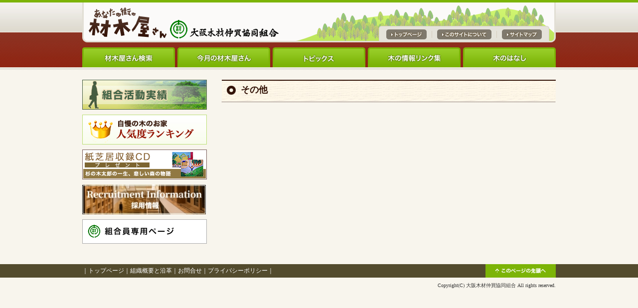

--- FILE ---
content_type: text/html; charset=UTF-8
request_url: https://www.mokuzai-nakagai.com/category/topics/topics_other/
body_size: 4435
content:
<!DOCTYPE html PUBLIC "-//W3C//DTD XHTML 1.0 Transitional//EN" "http://www.w3.org/TR/xhtml1/DTD/xhtml1-transitional.dtd">
<html xmlns="http://www.w3.org/1999/xhtml" lang="ja" xml:lang="ja">
<head>
<meta http-equiv="Content-Type" content="text/html; charset=UTF-8" />
<title>その他｜今月の材木屋さん｜木材仲買協同組合</title>
<meta name="description" content="大阪府下及び隣接地域を対象にした木材仲買協同組合のホームページです" />
<meta name="keywords" content="大阪木材仲買会館,大阪木材仲買協同組合,材木,木,あなたの街の材木屋さん,家,DIY" />
<meta http-equiv="content-style-type" content="text/css" />
<meta http-equiv="content-script-type" content="text/javascript" />
<link rel="alternate" type="application/rss+xml" title="木材仲買協同組合（RSS 2.0）" href="https://www.mokuzai-nakagai.com/feed/" />
<link rel="alternate" type="application/atom+xml" title="木材仲買協同組合（Atom）" href="https://www.mokuzai-nakagai.com/feed/atom/" />
<link href="https://www.mokuzai-nakagai.com/wp-content/themes/itri/common/css/import.css" rel="stylesheet" type="text/css" />
<link href="https://www.mokuzai-nakagai.com/wp-content/themes/itri/common/css/print.css" rel="stylesheet" type="text/css" media="print" />
<link href="https://www.mokuzai-nakagai.com/wp-content/themes/itri/case/case.css" rel="stylesheet" type="text/css" />
<script type="text/javascript" src="https://www.mokuzai-nakagai.com/wp-content/themes/itri/common/js/jquery-1.3.2.min.js"></script>
<script type="text/javascript" src="https://www.mokuzai-nakagai.com/wp-content/themes/itri/common/js/jquery.page-scroller.js" charset="shift_jis"></script>
<script type="text/javascript" src="https://www.mokuzai-nakagai.com/wp-content/themes/itri/common/js/default.js"></script>


<!--[if IE 6]>
<script src="https://www.mokuzai-nakagai.com/wp-content/themes/itri/common/js/DD_belatedPNG_0.0.8a.js"></script>
<script>DD_belatedPNG.fix('img, #navi a,#header');</script>
<![endif]-->
<link rel='dns-prefetch' href='//s.w.org' />
<link rel="alternate" type="application/rss+xml" title="木材仲買協同組合 &raquo; その他 カテゴリーのフィード" href="https://www.mokuzai-nakagai.com/category/topics/topics_other/feed/" />
		<script type="text/javascript">
			window._wpemojiSettings = {"baseUrl":"https:\/\/s.w.org\/images\/core\/emoji\/13.0.0\/72x72\/","ext":".png","svgUrl":"https:\/\/s.w.org\/images\/core\/emoji\/13.0.0\/svg\/","svgExt":".svg","source":{"concatemoji":"https:\/\/www.mokuzai-nakagai.com\/wp-includes\/js\/wp-emoji-release.min.js?ver=5.5.17"}};
			!function(e,a,t){var n,r,o,i=a.createElement("canvas"),p=i.getContext&&i.getContext("2d");function s(e,t){var a=String.fromCharCode;p.clearRect(0,0,i.width,i.height),p.fillText(a.apply(this,e),0,0);e=i.toDataURL();return p.clearRect(0,0,i.width,i.height),p.fillText(a.apply(this,t),0,0),e===i.toDataURL()}function c(e){var t=a.createElement("script");t.src=e,t.defer=t.type="text/javascript",a.getElementsByTagName("head")[0].appendChild(t)}for(o=Array("flag","emoji"),t.supports={everything:!0,everythingExceptFlag:!0},r=0;r<o.length;r++)t.supports[o[r]]=function(e){if(!p||!p.fillText)return!1;switch(p.textBaseline="top",p.font="600 32px Arial",e){case"flag":return s([127987,65039,8205,9895,65039],[127987,65039,8203,9895,65039])?!1:!s([55356,56826,55356,56819],[55356,56826,8203,55356,56819])&&!s([55356,57332,56128,56423,56128,56418,56128,56421,56128,56430,56128,56423,56128,56447],[55356,57332,8203,56128,56423,8203,56128,56418,8203,56128,56421,8203,56128,56430,8203,56128,56423,8203,56128,56447]);case"emoji":return!s([55357,56424,8205,55356,57212],[55357,56424,8203,55356,57212])}return!1}(o[r]),t.supports.everything=t.supports.everything&&t.supports[o[r]],"flag"!==o[r]&&(t.supports.everythingExceptFlag=t.supports.everythingExceptFlag&&t.supports[o[r]]);t.supports.everythingExceptFlag=t.supports.everythingExceptFlag&&!t.supports.flag,t.DOMReady=!1,t.readyCallback=function(){t.DOMReady=!0},t.supports.everything||(n=function(){t.readyCallback()},a.addEventListener?(a.addEventListener("DOMContentLoaded",n,!1),e.addEventListener("load",n,!1)):(e.attachEvent("onload",n),a.attachEvent("onreadystatechange",function(){"complete"===a.readyState&&t.readyCallback()})),(n=t.source||{}).concatemoji?c(n.concatemoji):n.wpemoji&&n.twemoji&&(c(n.twemoji),c(n.wpemoji)))}(window,document,window._wpemojiSettings);
		</script>
		<style type="text/css">
img.wp-smiley,
img.emoji {
	display: inline !important;
	border: none !important;
	box-shadow: none !important;
	height: 1em !important;
	width: 1em !important;
	margin: 0 .07em !important;
	vertical-align: -0.1em !important;
	background: none !important;
	padding: 0 !important;
}
</style>
	<link rel='stylesheet' id='wp-block-library-css'  href='https://www.mokuzai-nakagai.com/wp-includes/css/dist/block-library/style.min.css?ver=5.5.17' type='text/css' media='all' />
<link rel="https://api.w.org/" href="https://www.mokuzai-nakagai.com/wp-json/" /><link rel="alternate" type="application/json" href="https://www.mokuzai-nakagai.com/wp-json/wp/v2/categories/13" /><link rel="EditURI" type="application/rsd+xml" title="RSD" href="https://www.mokuzai-nakagai.com/xmlrpc.php?rsd" />
<link rel="wlwmanifest" type="application/wlwmanifest+xml" href="https://www.mokuzai-nakagai.com/wp-includes/wlwmanifest.xml" /> 
<meta name="generator" content="WordPress 5.5.17" />
	<!--Simple Popup Plugin v4.0 / RH Mods-->
	<script language="javascript" type="text/javascript">
	<!--
	var swin=null;
	function popitup(mypage,w,h,pos,myname,infocus){
	    if (w!=parseInt(w)||w<=0) w=$width;
	    if (h!=parseInt(h)||h<=0) h=$height;
	    if (myname==null){myname="swin"};
	    var myleft = 0;
	    var mytop = 0;
	    if (myleft==0 && mytop==0 && pos!="random"){pos="center"};
	    if (pos=="random"){myleft=(screen.width)?Math.floor(Math.random()*(screen.width-w)):100;mytop=(screen.height)?Math.floor(Math.random()*((screen.height-h)-75)):100;}
	    if (pos=="center"){myleft=(screen.width)?(screen.width-w)/2:100;mytop=(screen.height)?(screen.height-h)/2:100;}
	    settings="width=" + w + ",height=" + h + ",top=" + mytop + ",left=" + myleft + ",scrollbars=no,location=no,directories=no,status=no,menubar=no,toolbar=no,resizable=no";swin=window.open(mypage,myname,settings);
	    if (infocus==null || infocus=="front"){swin.focus()};
	    return false;
	}
	// -->
	</script>
	<!--/Simple Popup Plugin-->
	<link rel="stylesheet" href="https://www.mokuzai-nakagai.com/wp-content/plugins/wp-page-numbers/default/wp-page-numbers.css" type="text/css" media="screen" /><link rel="alternate" type="application/rss+xml" title="RSS" href="https://www.mokuzai-nakagai.com/rsslatest.xml" />	
<!-- Global site tag (gtag.js) - Google Analytics -->
<script async src="https://www.googletagmanager.com/gtag/js?id=UA-178433365-1"></script>
<script>
  window.dataLayer = window.dataLayer || [];
  function gtag(){dataLayer.push(arguments);}
  gtag('js', new Date());

  gtag('config', 'UA-178433365-1');
</script>
		
</head>
<body id="top">
<!--＝＝＝＝＝＝ラッパー　ここから＝＝＝＝＝＝＝＝＝＝＝＝＝＝＝＝＝＝＝＝＝＝＝＝＝＝＝＝＝＝＝＝-->
<div id="wrapper">
<!--＝＝＝＝＝＝ナビ含むヘッダー　ここから＝＝＝＝＝＝＝＝＝＝＝＝＝＝＝＝＝＝＝＝＝＝＝＝＝＝＝＝＝＝＝＝-->
<div id="header_box">
<!--＝＝＝＝＝＝ヘッダー　ここから＝＝＝＝＝＝＝＝＝＝＝＝＝＝＝＝＝＝＝＝＝＝＝＝＝＝＝＝＝＝＝＝-->
<div id="header_bg">
<div id="header">
<h1 id="logo"><a href="/"><img src="https://www.mokuzai-nakagai.com/wp-content/themes/itri/common/images/logo.png" alt="あなたの街の材木屋さん" width="158" height="64" /></a></h1>
<p id="h_menu"><a href="/"><img class="left_img" src="https://www.mokuzai-nakagai.com/wp-content/themes/itri/common/images/h_menu01.gif" alt="トップページ" width="81" height="20" /></a><a href="https://www.mokuzai-nakagai.com/about.html"><img class="left_img" src="https://www.mokuzai-nakagai.com/wp-content/themes/itri/common/images/h_menu02.gif" alt="このサイトについて" width="109" height="20" /></a><a href="https://www.mokuzai-nakagai.com/sitemap.html"><img src="https://www.mokuzai-nakagai.com/wp-content/themes/itri/common/images/h_menu03.gif" alt="サイトマップ" width="80" height="20" /></a></p>
</div>
</div>
<!--＝＝＝＝＝＝ヘッダーここまで＝＝＝＝＝＝＝＝＝＝＝＝＝＝＝＝＝＝＝＝＝＝＝＝＝＝＝＝＝-->
<!--＝＝＝＝＝＝メインメニューここから＝＝＝＝＝＝＝＝＝＝＝＝＝＝＝＝＝＝＝＝＝＝＝＝＝＝＝＝＝＝-->
<div id="navi">
<ul>
<li class="navi01" id="navi01"><a href="https://www.mokuzai-nakagai.com/zaimoku/User/search_area.html">材木屋さん検索</a></li>
<li class="navi02" id="navi02"><a href="/category/zaimokuya">今月の材木屋さん</a></li>
<li class="navi03" id="navi03"><a href="/category/topics">トピックス</a></li>
<li class="navi04" id="navi04"><a href="https://www.mokuzai-nakagai.com/link/index.html">木の情報リンク集</a></li>
<li class="navi05" id="navi05"><a href="https://www.mokuzai-nakagai.com/hanashi/index.html">木のはなし</a></li>
</ul>
</div>
<!--＝＝＝＝＝＝メインメニューここまで＝＝＝＝＝＝＝＝＝＝＝＝＝＝＝＝＝＝＝＝＝＝＝＝＝＝＝＝＝＝-->
</div>
<!--＝＝＝＝＝＝ナビ含むヘッダー　ここまで＝＝＝＝＝＝＝＝＝＝＝＝＝＝＝＝＝＝＝＝＝＝＝＝＝＝＝＝＝＝＝＝-->
<!--＝＝＝＝＝＝コンテンツ　ここから＝＝＝＝＝＝＝＝＝＝＝＝＝＝＝＝＝＝＝＝＝＝＝＝＝＝＝＝＝＝-->
<div id="contents" class="clearfix">
<!--＝＝＝＝＝＝メイン　ここから＝＝＝＝＝＝＝＝＝＝＝＝＝＝＝＝＝＝＝＝＝＝＝＝＝＝＝＝＝＝-->
<div id="main">
<div id="wp_contents">
<h2>その他</h2>
<div></div>
<ul class="case">
</ul>



<div class="clear">&nbsp;</div>
</div>
</div>
<!--＝＝＝＝＝＝メイン　ここまで＝＝＝＝＝＝＝＝＝＝＝＝＝＝＝＝＝＝＝＝＝＝＝＝＝＝＝＝＝＝-->
<!--＝＝＝＝＝＝サイドバー　ここから＝＝＝＝＝＝＝＝＝＝＝＝＝＝＝＝＝＝＝＝＝＝＝＝＝＝＝＝＝＝-->
<div id="sideber">

<ul class="s_btn">
<li><a href="https://www.mokuzai-nakagai.com/category/jisseki/"><img src="https://www.mokuzai-nakagai.com/wp-content/themes/itri/common/images/banner_jisseki.jpg" alt="組合活動実績" width="250" height="60" /></a></li>
<li><a href="https://www.mokuzai-nakagai.com/ranking/ranking_list.html"><img src="https://www.mokuzai-nakagai.com/wp-content/themes/itri/common/images/banner_ranking.jpg" alt="自慢の木のお家　人気度ランキング" width="250" height="60" /></a></li>
<li><a href="https://www.mokuzai-nakagai.com/ranking/present.html" target="_blank"><img src="https://www.mokuzai-nakagai.com/wp-content/themes/itri/common/images/banner_present.jpg" alt="紙芝居収録CD プレゼント(杉の木太郎の一生、悲しい森の物語)" width="250" height="60" /></a></li>
<li><a href="https://www.mokuzai-nakagai-recruit.com/" target="_blank"><img src="https://www.mokuzai-nakagai.com/wp-content/themes/itri/common/images/banner_recruit.jpg" alt="採用情報" width="250" height="60" /></a></li>
<li><a href="https://www.mokuzai-nakagai.com/member/member-top.htm" target="_blank"><img src="https://www.mokuzai-nakagai.com/wp-content/themes/itri/common/images/banner_member.jpg" alt="組合員専用ページ" width="250" height="49" /></a></li>
</ul>
</div>
<!--＝＝＝＝＝＝サイドバー　ここまで＝＝＝＝＝＝＝＝＝＝＝＝＝＝＝＝＝＝＝＝＝＝＝＝＝＝＝＝＝＝-->	
<div class="clear">&nbsp;</div>
</div>
<!--＝＝＝＝＝＝コンテンツ　ここまで＝＝＝＝＝＝＝＝＝＝＝＝＝＝＝＝＝＝＝＝＝＝＝＝＝＝＝＝＝＝--><!--＝＝＝＝＝＝フッターここから＝＝＝＝＝＝＝＝＝＝＝＝＝＝＝＝＝＝＝＝＝＝＝-->
<div id="footer">
<div id ="footer_box" class="clearfix">
<p id="footer_menu">
｜<a href="https://www.mokuzai-nakagai.com/">トップページ</a>｜<a href="https://www.mokuzai-nakagai.com/gaiyo.htm">組織概要と沿革</a>｜<a href="https://www.mokuzai-nakagai.com/contact/index.html">お問合せ</a>｜<a href="https://www.mokuzai-nakagai.com/privarcy.html">プライバシーポリシー</a>｜</p>
<p class="pagetop"><a href="#top"><img src="https://www.mokuzai-nakagai.com/wp-content/themes/itri/common/images/pagetop.gif" alt="このページの先頭へ戻る" width="141" height="27" /></a></p>
</div>
</div>
<!--＝＝＝＝＝＝フッターここまで＝＝＝＝＝＝＝＝＝＝＝＝＝＝＝＝＝＝＝＝＝＝＝＝＝-->
<div id="footer_btm" class="clearfix">
<p id="copy">Copyright(C) <a href="https://www.mokuzai-nakagai.com/">大阪木材仲買協同組合</a> All rights reserved.</p>
</div>
</div>
<!--＝＝＝＝＝＝ラッパー　ここまで＝＝＝＝＝＝＝＝＝＝＝＝＝＝＝＝＝＝＝＝＝＝＝＝＝＝＝＝＝＝＝＝-->

<div id="acclog">
<script type="text/javascript">
<!--
document.write("<img src='https://www.mokuzai-nakagai.com/acc/acclog.cgi?");
document.write("referrer="+document.referrer+"&");
document.write("width="+screen.width+"&");
document.write("height="+screen.height+"&");
document.write("color="+screen.colorDepth+"'>");
// -->
</script>
<script type="text/javascript">

  var _gaq = _gaq || [];
  _gaq.push(['_setAccount', 'UA-20173573-1']);
  _gaq.push(['_trackPageview']);

  (function() {
    var ga = document.createElement('script'); ga.type = 'text/javascript'; ga.async = true;
    ga.src = ('https:' == document.location.protocol ? 'https://ssl' : 'http://www') + '.google-analytics.com/ga.js';
    var s = document.getElementsByTagName('script')[0]; s.parentNode.insertBefore(ga, s);
  })();

</script>
</div>
<script type='text/javascript' src='https://www.mokuzai-nakagai.com/wp-includes/js/wp-embed.min.js?ver=5.5.17' id='wp-embed-js'></script>
</body>
</html>

--- FILE ---
content_type: text/css
request_url: https://www.mokuzai-nakagai.com/wp-content/themes/itri/common/css/import.css
body_size: 25
content:

@import "default.css";

@import "header.css";

@import "sideber.css";

@import "footer.css";

@import "navi.css";

@import "wp.css";

--- FILE ---
content_type: text/css
request_url: https://www.mokuzai-nakagai.com/wp-content/themes/itri/case/case.css
body_size: 515
content:
#wp_contents ul.case{
width:630px;
}

#wp_contents ul li{
border:none;
background:none;
padding:0;
}

#wp_contents ul.case li h3{
	margin-right:-10px;
	margin-left:-10px;
	padding-top: 5px;
	padding-bottom: 5px;
}

a.thum{
width:220px;
display:block;
border:1px solid #ebebeb;
float:left;
padding:2px;
margin-right:15px;
margin-bottom:20px;
}

#wp_contents ul.case p img{
vertical-align:middle;
}

#wp_page_numbers{
clear:both;
padding-top:10px;
}

#wp_page_numbers ul{
text-align:center;
}

#wp_page_numbers ul li{
margin:0 0.3em;
text-align:center;
border:none;
padding:0;
background:none;
display:inline-block;
/display:inline;
/zoom:1;
}

#wp_page_numbers ul li a{
display:block;
padding:0.3em 0.5em 0.2em;
border:1px solid #dfdfdf;
background:#fff;
text-decoration:none;
font-size:12px;
color:#0066cc;
}

#wp_page_numbers ul li a:hover{
background:#0066cc;
border:1px solid #0066cc;
color:#fff;
}

#wp_page_numbers ul li.active_page a{
font-weight:bold;
border:none;
background:none;
color:#0066cc;
font-size:14px;
}

#wp_page_numbers ul li.active_page a:hover{
background:none;
}

#wp_contents .right p.detail {
	background-repeat: no-repeat;
	background-position: left center;
	padding-left: 18px;
}

#s_menu #to_blog1 a:link{
	display:block;
	color:#FFFFFF;
	text-decoration:none;
	padding-top: 7px;
	padding-right: 0;
	padding-bottom: 7px;
	padding-left: 14px;
	background-image: url(../images/gimic_submenu.gif);
	background-repeat: no-repeat;
	background-position: left center;
	background-color: #892819;

}
#s_menu #to_blog1 a:visited{
	display:block;
	color:#FFFFFF;
	text-decoration:none;
	padding-top: 7px;
	padding-right: 0;
	padding-bottom: 7px;
	padding-left: 14px;
	background-image: url(../images/gimic_submenu.gif);
	background-repeat: no-repeat;
	background-position: left center;
	background-color: #892819;

}
#s_menu #to_blog1 a:hover{
	display:block;
	color:#FFFFFF;
	text-decoration:none;
	padding-top: 7px;
	padding-right: 0;
	padding-bottom: 7px;
	padding-left: 14px;
	background-image: url(../images/gimic_submenu.gif);
	background-repeat: no-repeat;
	background-position: left center;
	background-color: #AB3221;
}

--- FILE ---
content_type: text/css
request_url: https://www.mokuzai-nakagai.com/wp-content/themes/itri/common/css/default.css
body_size: 1523
content:
*{
	margin:0;
	padding:0;
	list-style:none;
	line-height:1.5;
	font-family: "ＭＳ Ｐゴシック", Osaka;
	 }

html {
	overflow: scroll;
}
body{
	width:100%;
	background:#f8f5ed;
	color:#343434;
	font-size:14px;
	margin-top: 0;
	margin-right: auto;
	margin-bottom: 0;
	margin-left: auto;
}

a img{
border:none;
}

a{
overflow: hidden;
color:#5e8904;
text-decoration:underline;
}

a:hover{
text-decoration:none;
}

strong{
font-weight:bold;
}

.red{
color:#ff0000;
}

.clear {
clear:both;
}

.clearfix:after{
content:".";
display:block;
height:0;
clear:both;
visibility:hidden;
} /*IE7以外のモダンブラウザ向け*/



p{
line-height:1.7;
}

p img{
vertical-align:middle;
}

#wrapper{
	border-top-width: 5px;
	border-top-style: solid;
	border-top-color: #7cb407;
}

#contents{
	clear:both;
	width:950px;
	padding-top: 20px;
	margin-top: 0px;
	margin-right: auto;
	margin-bottom: 0px;
	margin-left: auto;

}

#main{
	width:670px;
	float:right;
	margin-top: 0px;
	padding-top: 0px;
}

#wp_contents h2{
	clear:both;
	margin-bottom:15px;
	font-size:18px;
	color:#321206;
	font-weight: bold;
	background-image: url(../images/h2_bg.jpg);
	background-position: left top;
	min-height: 45px;
	height: auto;
	padding-top: 7px;
	padding-right: 0px;
	padding-left: 38px;
	background-repeat: no-repeat;
	margin-top: 0px;
}

*html #wp_contents h2{
	height: 45px;
}

#wp_contents h2 a{
color:#321206;
}
#wp_contents h2 a:link{
	text-decoration: underline;
}
#wp_contents h2 a:visited{
	text-decoration: underline;
}

#wp_contents h2 a:hover{
	text-decoration: none;
}


#wp_contents h3{
	clear:both;
	color:#321206;
	font-size:18px;
	margin-top: 25px;
	margin-right: 10px;
	margin-bottom: 12px;
	margin-left: 10px;
	padding-top: 9px;
	padding-right: 0;
	padding-bottom: 9px;
	padding-left: 10px;
	line-height: 1em;
	background-color: #fbfaeb;
	border-top-width: 1px;
	border-bottom-width: 1px;
	border-left-width: 4px;
	border-top-style: solid;
	border-bottom-style: solid;
	border-left-style: solid;
	border-top-color: #ad8360;
	border-bottom-color: #ad8360;
	border-left-color: #321206;
	border-right-color: #ad8360;
	border-right-width: 1px;
	border-right-style: solid;
}

#wp_contents h3 a{
color:#321206;
}
#wp_contents h3 a:link{
	text-decoration: underline;
}
#wp_contents h3 a:visited{
	text-decoration: underline;
}
#wp_contents h3 a:hover{
	text-decoration: none;
}
#wp_contents h4{
	clear:both;
	margin:20px 10px 12px;
	padding:0 0 1px 4px;
	color:#321206;
	font-size:16px;
	padding-bottom: 5px;
	border-bottom-width: 3px;
	border-bottom-style: double;
	border-bottom-color: #ad8360;
}

#wp_contents table h4 {
	color: #cc5200;
	font-size: 14px;
	background-image: none;
	padding-bottom: 2px;
	border-bottom-style: double;
	margin-left: 0px;
	border-bottom-width: 3px;
	border-bottom-color: #ad8360;
}

#wp_contents h4 a{
color:#0066cc;
}

#wp_contents h5{
	clear:both;
	xbackground:url(../images/h5_bg.gif) no-repeat left center;
	color:#343434;
	font-size:14px;
	margin-top: 15px;
	margin-right: 20px;
	margin-bottom: 8px;
	margin-left: 20px;
	padding-top: 0;
	padding-right: 0;
	padding-bottom: 0;
	padding-left: 0px;
}

#wp_contents table h5{
margin:0 0 8px;
} 

#wp_contents h6{
	clear:both;
	background:url(../images/gimic_detail.gif) no-repeat left center;
	font-size:14px;
	font-weight:normal;
	margin-top: 10px;
	margin-right: 20px;
	margin-bottom: 10px;
	margin-left: 20px;
	padding-right: 0;
	padding-left: 17px;
}
#wp_contents h6 a{
color:#5e8904;
}
#wp_contents table h6{
margin:10px 0;
}

#wp_contents h2 a,
#wp_contents h3 a,
#wp_contents h4 a{
font-weight:bold;
text-decoration:none;
}

/*////////////////////////////////////////

  Box Setting

///////////////////////////////////////*/

.fifty{
margin-bottom:50px;
}

.forty{
margin-bottom:40px;
}

.thirty{
margin-bottom:30px;
}

.twofive{
margin-bottom:25px;
}

.twenty{
margin-bottom:20px;
}

.fifteen{
margin-bottom:15px;
}

.ten{
margin-bottom:10px;
}

.five{
margin-bottom:5px;
}

/*////////////////////////////////////////

  inq_btm Setting

/////////////////////////////////////// */

#inq_btm{
	clear:both;
	height:203px;
	background:url(../images/inq_btm_bg.gif) no-repeat 0 0;
	zoom: 1;
	font-size:12px;
	margin-top: 30px;
	margin-right: 0px;
	margin-bottom: 0px;
	margin-left: 0px;
	padding-top: 8px;
	padding-right: 23px;
	padding-bottom: 0;
	padding-left: 23px;
}

#inq_btm h3{
float:left;
}
	
#inq_btm dl{
float:right;
width:452px;
}
	
#inq_btm dt{
padding-top:15px;
padding-bottom:2px;
}

#inq_btm dd.mail{
	float:left;
	margin-top: 0px;
}

#inq_btm dd.mail a{
	background: url(../images/mail_icon.gif) no-repeat left center;
	padding-left:20px;
	font-weight:bold;
	font-size:14px;
	color: #f07c00;
}
			
#inq_btm dd.inq_btn{
float:right;
margin-top:-97px;
}

#inq_btm dd.inq_btn a img{
margin-bottom:5px;
}


#inq_btm ul{
padding:11px 0 0 0 !important;
margin:0 !important;
}

*:first-child+html #inq_btm ul{
padding-top:5px;
}

#inq_btm li{
background:none !important;
border:none !important;
display:inline;
margin:0 0 0 0 !important;
padding:0 !important;
}

#inq_btm .clear .left_img {
	margin-right: 27px !important;
}



.none{
height:auto !important;
margin:0 !important;
padding:0 !important;
background:none !important;
border:none !important;
}


#wp_page_numbers {
	padding-top: 5px;
	padding-bottom: 5px;
}


#wp_page_numbers ul li a:link {
	color: #892819;
}
#wp_page_numbers ul li a:visited {
	color: #892819;
}
#wp_page_numbers ul li a:hover {
	color: #FFFFFF;
	background-color: #892819;
}


--- FILE ---
content_type: text/css
request_url: https://www.mokuzai-nakagai.com/wp-content/themes/itri/common/css/header.css
body_size: 309
content:
#header_box{
	background-image: url(../images/header_bg.jpg);
	background-repeat: repeat-x;
	background-position: left top;
	height: 130px;
	width: 100%;
	padding-bottom: 5px;
}

#header_bg {
	background-color: #transparent;
	width: 100%;
	height: 80px;
	padding-bottom: 10px;
	text-align: center;
}

#header{
	background-color: transparent;
	width:950px;
	height: 80px;
	position: relative;
	background-image: url(../images/header_top.png);
	background-repeat: no-repeat;
	background-position: left top;
	padding: 0px;
	margin-top: 0px;
	margin-right: auto;
	margin-bottom: 0px;
	margin-left: auto;
}



h1{
	color:#000000;
	font-weight:normal;
	font-size:11px;
	height: 64px;
	width: 158px;
	position: absolute;
	left: 12px;
	top: 10px;
}

/*#logo{
	width:158px;
	float:none;
	height: 64px;
	position: absolute;
	left: 0px;
	bottom: 10px;
}*/

#h_menu{
	float:none;
	height: 18px;
	width: 312px;
	position: absolute;
	right: 28px;
	bottom: 8px;
}
#h_menu .left_img {
	margin-right: 21px;
}


#tell{
	float:right;
	position: absolute;
	height: 33px;
	width: 221px;
	right: 0px;
	bottom: 10px;
}


--- FILE ---
content_type: text/css
request_url: https://www.mokuzai-nakagai.com/wp-content/themes/itri/common/css/sideber.css
body_size: 867
content:
#sideber{
	width:250px;
	float:left;
}

ul.s_btn{
margin-bottom:20px;
}

ul.s_btn li{
margin-bottom:10px;
}

ul.s_btn li img{
vertical-align:top;
}
#s_inq_box_l {
	background-image: none;
	padding-bottom: 11px;
	margin-bottom: 20px;
	background-color: #FFFFFF;
}


dl#s_inq_box{
	background-color: #FFFFFF;
	padding-top: 10px;
	padding-right: 21px;
	padding-bottom: 0px;
	padding-left: 21px;
}

dl#s_inq_box dt{
	background:#fff;
}

dl#s_inq_box dt img{
vertical-align:bottom;
}

dl#s_inq_box dd{
	background:#fff;
	padding-top: 5px;
	padding-right: 0px;
	padding-bottom: 8px;
	padding-left: 0px;
}

dl#s_inq_box dd p{
margin-bottom:0px;
line-height:1.5;
}
#s_inq_box p a {
	color: #f07c00;
	font-size: 12px;
}


#top #wrapper #contents #sideber #s_inq_box_l .bottom_btn {
	margin: 0px;
	text-align: center;
	width: 250px;
	padding-top: 0px;
	padding-right: 0px;
	padding-bottom: 0px;
	padding-left: 0px;
	background-color: #FFFFFF;
}

#top #wrapper #contents #sideber #s_inq_box_l .bottom_btn img {
	margin-bottom: 5px;	
}
#top #wrapper #contents #sideber #s_inq_box_l .bottom_btn .red {
	font-size: 12px;
}


h2#s_menu_title{
	font-size:16px;
	color: #FFFFFF;
	padding-top: 15px;
	padding-right: 0px;
	padding-bottom: 15px;
	padding-left: 10px;
	background-color: #892819;
	border-top-width: 3px;
	border-right-width: 3px;
	border-left-width: 3px;
	border-top-style: solid;
	border-right-style: solid;
	border-left-style: solid;
	border-top-color: #e1ded4;
	border-right-color: #e1ded4;
	border-left-color: #e1ded4;
}

h2#s_menu_title a{
	color:#ffffff;
	text-decoration:none;
	line-height: 1em;
}

h2#s_menu_title a:hover{
text-decoration:underline;
}

#s_menu{
	border-right-width: 3px;
	border-bottom-width: 3px;
	border-left-width: 3px;
	border-right-style: solid;
	border-bottom-style: solid;
	border-left-style: solid;
	border-right-color: #e1ded4;
	border-bottom-color: #e1ded4;
	border-left-color: #e1ded4;
	margin-bottom: 20px;
	background-color: #FFFFFF;
	padding-top: 0px;
	padding-right: 10px;
	padding-bottom: 10px;
	padding-left: 10px;
}

#s_menu ul{
	background:#ffffff;
	border-top-style: none;
	border-right-style: none;
	border-bottom-style: none;
	border-left-style: none;
	padding: 0px;
	height: 1%;
}

#s_menu ul li{
	border-bottom-width: 1px;
	border-bottom-style: dotted;
	border-bottom-color: #e1ded4;
}

#s_menu li a{
	display:block;
	color:#343434;
	text-decoration:none;
	padding-top: 7px;
	padding-right: 0;
	padding-bottom: 7px;
	padding-left: 14px;
	background-image: url(../images/gimic_submenu.gif);
	background-repeat: no-repeat;
	background-position: left center;

}

#s_menu li a:hover{
	background-position: left center;
	text-decoration:underline;
	background-image: url(../images/gimic_submenu_over.gif);
	background-repeat: no-repeat;
}

#s_menu li.current_page_item a,
#s_menu li.current-cat a{
	background:url(../images/gimic_submenu_over.gif) no-repeat left center;
	background-position: left center;
	text-decoration:underline;
}
.topics_box {
	padding-top: 20px;
	padding-bottom: 17px;
}

.topics_box ul {
	height: 100px;
	overflow-y: scroll;
	overflow-x: none;
	padding-right: 10px;
}
.topics_box li {
	background-image: url(../images/list_mark.gif);
	background-repeat: no-repeat;
	background-position: 0px 5px;
	padding-left: 16px;
	border-bottom-width: 1px;
	border-bottom-style: dotted;
	border-bottom-color: #666666;
	line-height: 1.3em;
	padding-bottom: 7px;
	margin-bottom: 7px;
}
.topics_box h6{
	clear:both;
	background:url(../images/gimic_detail.gif) no-repeat left center;
	font-size:14px;
	font-weight:normal;
	margin-top: 10px;
	margin-bottom: 0px;
	margin-left: 0px;
	padding-right: 0;
	padding-left: 17px;
}


--- FILE ---
content_type: text/css
request_url: https://www.mokuzai-nakagai.com/wp-content/themes/itri/common/css/footer.css
body_size: 809
content:
#footer{
	width:100%;
	clear:both;
	padding:0px;
	background:#534b2d;
	font-size:12px;
}

#footer_box{
width:950px;
margin:0 auto;
}

#footer p{
color:#ffffff;
}

#footer a{
color:#ffffff;
text-decoration:none;
}

#footer a:hover{
text-decoration:underline;
}

.adress{
float:left;
}

.adress a{
text-decoration:none;
}

#footer_menu{
	line-height:1.0;
	float: left;
	padding-top: 4px;
}



.pagetop{
	text-align:right;
	float: right;
}

#footer_btm{
	width:950px;
	text-align:left;
	font-size:10px;
	clear: both;
	margin-top: 0px;
	margin-right: auto;
	margin-bottom: 0px;
	margin-left: auto;
	padding-top: 0px;
	padding-right: 0px;
	padding-bottom: 0px;
	padding-left: 0px;
}

#copy{
	float:right;
	color:#343434;
	line-height: 1em;
	padding-top: 8px;
	padding-bottom: 8px;
}


#copy a,
#itri a{
text-decoration:none;
color:#343434;
}

#copy a:hover,
#itri a:hover{
text-decoration:none;
}

#acclog{
display:none;
}

--- FILE ---
content_type: text/css
request_url: https://www.mokuzai-nakagai.com/wp-content/themes/itri/common/css/navi.css
body_size: 325
content:
/*////////////////////////////////////////

  Navi Setting

///////////////////////////////////////*/

div#navi{
	width:100%;
	height:40px;
	clear:both;

}

div#navi ul{
	width:950px;
	height: 40px;
	margin-top: 0;
	margin-right: auto;
	margin-bottom: 0;
	margin-left: auto;
}

div#navi ul li{
	float:left;
	margin-right: 5px;
	height: 40px;
}

div#navi ul li.navi05{
	margin-right: 0px;
}

div#navi ul li a{
	display:block;
	text-indent:-9999px;
	height:40px;
	font-size: 10px;
}

/*////////////////////////////////////////

  Navi1 Setting

///////////////////////////////////////*/

.navi01 a{
	width:186px;
	background-image: url(../images/navi01.png);
	background-repeat: no-repeat;
	background-position: 0px 0px;
}

.navi01 a:hover{
	background:url(../images/navi01.png) no-repeat 0px -40px;
}

.navi01_c a {
background:url(../images/navi01.png) no-repeat 0px -40px;
width:186px;
}

/*////////////////////////////////////////

  Navi2 Setting

///////////////////////////////////////*/


.navi02 a{
background:url(../images/navi02.png) no-repeat 0px 0px;
width:186px;
}

.navi02 a:hover{
background:url(../images/navi02.png) no-repeat 0px -40px;
}

.navi02_c a {
background:url(../images/navi02.png) no-repeat 0px -40px;
width:186px;
}
 
/*////////////////////////////////////////

  Navi3 Setting

///////////////////////////////////////*/

.navi03 a{
background:url(../images/navi03.png) no-repeat 0px 0px;
width:186px;
}

.navi03 a:hover{
background:url(../images/navi03.png) no-repeat 0px -40px;
}

.navi03_c a {
background: url(../images/navi03.png) no-repeat 0px -40px;
width:186px;
}

/*////////////////////////////////////////

  Navi4 Setting

///////////////////////////////////////*/

.navi04 a{
background:url(../images/navi04.png) no-repeat 0px 0px;
width:186px;
}

.navi04 a:hover{
background:url(../images/navi04.png) no-repeat 0px -40px;
}

.navi04_c a {
background:url(../images/navi04.png) no-repeat 0px -40px;
width:186px;
}

/*////////////////////////////////////////

  Navi5 Setting

///////////////////////////////////////*/

.navi05 a{
background:url(../images/navi05.png) no-repeat 0px 0px;
width:186px;
}

.navi05 a:hover{
background:url(../images/navi05.png) no-repeat 0px -40px;
}

.navi05_c a {
background:url(../images/navi05.png) no-repeat 0px -40px;
width:186px;
}

/*////////////////////////////////////////

  Navi6 Setting

///////////////////////////////////////*/


.navi06 a{
background:url(../images/navi06.png) no-repeat 0px 0px;
width:186px;
}

.navi06 a:hover{
background:url(../images/navi06.png) no-repeat 0px -40px;
}

.navi06_c a {
background:url(../images/navi06.png) no-repeat 0px -40px;
width:186px;
}



--- FILE ---
content_type: text/css
request_url: https://www.mokuzai-nakagai.com/wp-content/themes/itri/common/css/wp.css
body_size: 1186
content:
/*////////////////////////////////////////

  pタグ

///////////////////////////////////////*/

#wp_contents p{
margin:0 20px 10px;
}
#wp_contents p.detail{
	clear:both;
	background:url(../images/gimic_detail.gif) no-repeat left center;
	font-size:14px;
	font-weight:normal;
	margin-top: 10px;
	margin-right: 20px;
	margin-bottom: 10px;
	margin-left: 20px;
	padding-right: 0;
	padding-left: 17px;
}

/*////////////////////////////////////////

  リスト

///////////////////////////////////////*/

#wp_contents ul{
	margin-top: 0px;
	margin-right: 20px;
	margin-bottom: 20px;
	margin-left: 20px;
}

#wp_contents ul li{
	border-bottom:1px dotted #666;
	background:url(../images/list_mark.gif) no-repeat 2px 8px;
	margin-bottom:6px;
	padding-top: 0;
	padding-right: 5px;
	padding-bottom: 6px;
	padding-left: 15px;
}

/*////////////////////////////////////////

  右フロート

///////////////////////////////////////*/

#wp_contents .alignright{
float:right;
margin-left:15px;
}

/*////////////////////////////////////////

  左フロート

///////////////////////////////////////*/

#wp_contents .alignleft{
float:left;
margin-right:15px;
}

/*////////////////////////////////////////

  センタリング

///////////////////////////////////////*/

#wp_contents .aligncenter {
margin:0 auto 10px;
text-align:center;
}

/*////////////////////////////////////////

  全テーブル基本セッティング

///////////////////////////////////////*/

#wp_contents table{
clear:both;
margin:0 20px;
}

/*////////////////////////////////////////

  テーブルの中のPタグ

///////////////////////////////////////*/

#wp_contents table td p{
margin:10px 0;
}

#wp_contents table td p img{
vertical-align:middle;
}

/*////////////////////////////////////////

  テーブルBOX（背景色）

///////////////////////////////////////*/

#wp_contents table.box{
	border:1px solid #e2e2e2;
	background-color: #f8f8f8;
}

#wp_contents table.box td{
	vertical-align:top;
	background-color: #f8f8f8;
	padding-top: 5px;
	padding-right: 15px;
	padding-bottom: 5px;
	padding-left: 15px;
}

/*////////////////////////////////////////

  テーブルHYOU（表）

///////////////////////////////////////*/

#wp_contents table.hyou{
margin:0 20px 30px;
border:1px solid #ccc;
border-collapse: collapse;
border-spacing: 0;
}



#wp_contents table.hyou td{
vertical-align:middle;
text-align:center;
padding:35px;
line-height:1;
background:#f6f6f6;

}

#wp_contents table.hyou .padding_bottom0{
	padding-bottom: 0px;

}
#wp_contents table.hyou .padding_top3{
	padding-top: 3px;
	padding-bottom: 20px;
}

#wp_contents table.hyou2{
	border:1px solid #e2d7af;
	border-collapse: collapse;
	border-spacing: 0;
	background-color: #eef1af;
	margin-top: 10px;
}

#wp_contents table.hyou2 td{
	vertical-align:middle;
	text-align:left;
	padding:20px;
	font-size: 14px;
}

#wp_contents table.hyou3{
	border:1px solid #e2d7af;
	border-collapse: collapse;
	border-spacing: 0;
	background-color: #eef1af;
	margin-top: 10px;
}

#wp_contents table.hyou3 td,
#wp_contents table.hyou3 th{
	vertical-align:middle;
	text-align:left;
	font-size: 14px;
}

#wp_contents table.hyou td.g{
background:#efefef;
}
#wp_contents table.hyou td.p{
	background-color: #FFE4CA;
}



/**************pagenation****************/

#wp_page_numbers {
	padding-top: 5px;
	padding-bottom: 5px;
}

#wp_page_numbers li {
	padding: 0px;
}

#wp_page_numbers .active_page {
	color: #892819;
}

#wp_page_numbers ul li a:link {
	color: #892819;
}
#wp_page_numbers ul li a:visited {
	color: #892819;
}
#wp_page_numbers ul li a:hover {
	color: #FFFFFF;
	background-color: #892819;
}



.historyback {
	text-align: center;
	padding-top: 10px;
}
.historyback a {
	color: #892819;
}





#wp_contents .case .case_box .left {
	padding-right: 0px;
	float: left;
	width: 230px;
}
#top #wrapper #contents #main #wp_contents .case .case_box .right {
	float: left;
	width: 400px;
}
#wp_contents .kokuchi {
	margin: 0px;
}
.kokuchi td {
	vertical-align: top;
	font-size: 13px;
	padding-right: 10px;
	padding-top: 0px;
	padding-bottom: 0px;
	padding-left: 0px;
}
.kokuchi_box {
	background-color: #FFFFFF;
	margin-bottom: 15px;
	padding-top: 10px;
	padding-right: 10px;
	padding-bottom: 10px;
	padding-left: 20px;
}
#wp_contents .kokuchi_box .kokuchi img {
	margin: 0px;
}
#wp_contents #slide_table {
	margin-top: 0px;
	margin-bottom: 5px;
	margin-left: 10px;
	
}
#wp_contents #slide_table td {
	padding: 0px;
}
#wp_contents #slide_table #slider {
	margin: 0px;
	padding: 0px;
}
#slide_table #slider li {
	background-image: none;
	margin: 0px;
	padding: 0px;
	border-top-style: none;
	border-right-style: none;
	border-bottom-style: none;
	border-left-style: none;
}
.small {
	font-size: 12px;
}
#wp_contents .event li {
	background-image: none;
	padding-left: 1em;
	border-bottom-width: 2px;
	border-bottom-style: dotted;
	border-bottom-color: #321206;
	text-indent: -1em;
}


--- FILE ---
content_type: text/css
request_url: https://www.mokuzai-nakagai.com/wp-content/themes/itri/common/css/print.css
body_size: 116
content:
body{
background:none;
}

div#header{
display:none;
}

div#navi{
display:none;
}

div#sideber{
display:none;
}

div#footer{
display:none;
}

div#footer_btm{
display:none;
}

.pagetop{
display:none;
}

div#main{
float:left;
}